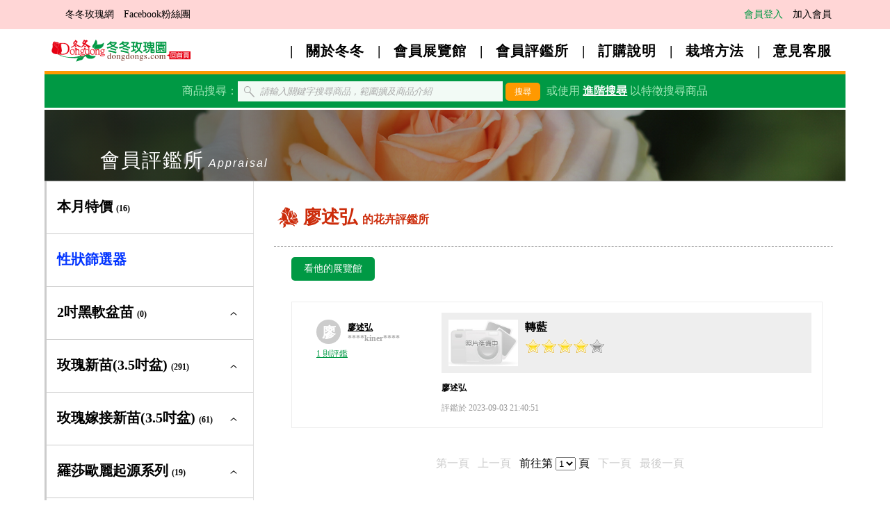

--- FILE ---
content_type: text/html; charset=UTF-8
request_url: https://www.dongdongs.com/club/club_allstarts.php?id=22085
body_size: 72100
content:
<!DOCTYPE html PUBLIC "-//W3C//DTD XHTML 1.0 Transitional//EN" "http://www.w3.org/TR/xhtml1/DTD/xhtml1-transitional.dtd">
<html xmlns="http://www.w3.org/1999/xhtml">
<head>
<meta http-equiv="Content-Type" content="text/html; charset=utf-8" />
<meta property="og:description" content="供應多達200~400種玫瑰品種，讓您享受栽培玫瑰的樂趣，豐富您的園藝生活。"/>
<meta property="og:image" content="https://www.dongdongs.com/img/fbimg.jpg"/>
<meta property="og:site_name" content="冬冬玫瑰網"/>
<meta property="og:title" content="冬冬玫瑰網"/>
<meta property="og:type" content="website"/>
<meta property="og:url" content="https://www.dongdongs.com"/>
<meta name="description" content="供應多達200~400種玫瑰品種，讓您享受栽培玫瑰的樂趣，豐富您的園藝生活。" />
<link rel="shortcut icon" href="https://www.dongdongs.com/favicon.ico">
<title>冬冬玫瑰網-會員評鑑所</title>
<link href="https://www.dongdongs.com/Css/webStyle.css?4.15.26" rel="stylesheet" type="text/css" />

	<link href="https://www.dongdongs.com/Css/webStyle_mobile.css?4.15.26" rel="stylesheet" type="text/css" />
	<meta name="viewport" content="width=device-width, minimum-scale=1, maximum-scale=6" />
<script type="text/javascript" src="https://www.dongdongs.com/js/jquery.min.js"></script>
<script type="text/javascript" src="https://www.dongdongs.com/inc_fun/scroll/jquery.jscroll.js"></script><script type="text/javascript" src="https://www.dongdongs.com/js/inc_gotop.js"></script><script type="text/javascript" src="https://www.dongdongs.com/js/inc_myJq.js"></script><SCRIPT type="text/JavaScript">
alert("如接到宣稱冬冬玫瑰園客服的電話，請不要理會，請直接掛斷電話。我們的網站有SSL，您輸入的表單資訊皆是加密傳輸，我們沒有主動提供第三方人士客戶資訊。");
</SCRIPT>
</head>

<body>
<!-- Google tag (gtag.js) -->
<script async src="https://www.googletagmanager.com/gtag/js?id=UA-60761383-1"></script>
<script>
  window.dataLayer = window.dataLayer || [];
  function gtag(){dataLayer.push(arguments);}
  gtag('js', new Date());

  gtag('config', 'UA-60761383-1');
</script>

<div class="top_box">
	<div class="conter_box">
		<div class="top_content">
			<div class="float_left pcOnly">	
			<a href="https://www.dongdongs.com">冬冬玫瑰網</a>
			<a href="https://www.facebook.com/DongdongRoseGarden/" target="_blank">Facebook粉絲團</a>	
			</div>
			<div class="home_link mobileOnly" onclick="location.href='https://www.dongdongs.com'">&nbsp;</div>
			<div class="float_left pcOnly" style="padding-left:10px;">
					
			</div>			
			<div class="float_right mobile_768button">
									<a href="https://www.dongdongs.com/login.php" class="logout pcOnly">會員登入</a>
					<a href="https://www.dongdongs.com/accede.php" class="pcOnly">加入會員</a>
							</div>
			
<style>
	#menuItem_1:checked + .box,
	#menuItem_31:checked + .box,
	#menuItem_36:checked + .box,
	#menuItem_32:checked + .box,
	#menuItem_48:checked + .box,
	#menuItem_34:checked + .box,
	#menuItem_33:checked + .box,
	#menuItem_43:checked + .box,
	#menuItem_44:checked + .box,
	#menuItem_46:checked + .box,
	#menuItem_45:checked + .box,
	#menuItem_39:checked + .box,
	#menuItem_40:checked + .box,
	#menuItem_11:checked + .box,
#menuItem_first:checked + .box{
	height:100%;
}
.mobileMenuBottom .themenuWord{
	background-color:#FF0000;
	color:#FFFFFF;
	text-align: center;
	padding-left:10px;
	line-height: 17px;
	padding-top:5px;
}
.mobileMenuBottom .themenuWord span:before{
	content:'目錄';
	display: block;
}
.mobileMenuBottom .themenuWord span:after{
	content:'Menu';
	display: block;
}
.mobileMenuToggler:checked + label .themenuWord span:before{
	content:'關閉';
}
.mobileMenuToggler:checked + label .themenuWord span:after{
	content:'Close';
}

</style>
<div class="mobileOnly">
	<input type="checkbox" class="mobileMenuToggler" id="menuItem"/>
	
	<label for="menuItem">
		<div class="mobileMenuBottom">
			<div class="themenuWord">
				<span></span>
			</div>		
			<div class="menuBottomBox">
				<span></span>
				<span></span>
				<span></span>
			</div>
		</div>
	</label>

		<div id="top_novs">		
			<ul>
									
    			<li onclick="location.href='https://www.dongdongs.com/storemenu.php?firstid=special'"><a href="https://www.dongdongs.com/storemenu.php?firstid=special">本月特價&nbsp;<span style="font-size:12px;">(16)</span></a></li>
				
					<div>		
					
						
					<li>
					<input type="checkbox"  class="mobileMenuToggler" id="menuItem_1"/>
						<div class="box">
							<label for="menuItem_1">
								<div class="first_item">2吋黑軟盆苗&nbsp;<span style="font-size:12px;">(0)</span><div class="menuBottomBox-arrow">
										<span></span>
										<span></span>
									</div>
								</div>
							</label>
							<ul>
        						<li onclick="location.href='https://www.dongdongs.com/storemenu.php?firstid=1'"><a href="https://www.dongdongs.com/storemenu.php?firstid=1">2吋黑軟盆苗全部&nbsp;<span style="font-size:12px;">(0)</span></a></li>							
								        							<li onclick="location.href='https://www.dongdongs.com/storemenu.php?twoid=120'"><a href="https://www.dongdongs.com/storemenu.php?twoid=120">大輪矮叢&nbsp;<span style="font-size:12px;">(0)</span></a></li>
								        							<li onclick="location.href='https://www.dongdongs.com/storemenu.php?twoid=121'"><a href="https://www.dongdongs.com/storemenu.php?twoid=121">中輪豐花&nbsp;<span style="font-size:12px;">(0)</span></a></li>
								        							<li onclick="location.href='https://www.dongdongs.com/storemenu.php?twoid=122'"><a href="https://www.dongdongs.com/storemenu.php?twoid=122">迷你玫瑰&nbsp;<span style="font-size:12px;">(0)</span></a></li>
								        							<li onclick="location.href='https://www.dongdongs.com/storemenu.php?twoid=123'"><a href="https://www.dongdongs.com/storemenu.php?twoid=123">灌木型玫瑰&nbsp;<span style="font-size:12px;">(0)</span></a></li>
								        							<li onclick="location.href='https://www.dongdongs.com/storemenu.php?twoid=124'"><a href="https://www.dongdongs.com/storemenu.php?twoid=124">蔓性玫瑰&nbsp;<span style="font-size:12px;">(0)</span></a></li>
								        							<li onclick="location.href='https://www.dongdongs.com/storemenu.php?twoid=137'"><a href="https://www.dongdongs.com/storemenu.php?twoid=137">古典玫瑰及原種&nbsp;<span style="font-size:12px;">(0)</span></a></li>
								        							<li onclick="location.href='https://www.dongdongs.com/storemenu.php?twoid=154'"><a href="https://www.dongdongs.com/storemenu.php?twoid=154">砧木用&nbsp;<span style="font-size:12px;">(0)</span></a></li>
																															
							</ul>
							
						</div>
					</li>
								
				</div>
					
					<div>		
					
						
					<li>
					<input type="checkbox"  class="mobileMenuToggler" id="menuItem_31"/>
						<div class="box">
							<label for="menuItem_31">
								<div class="first_item">玫瑰新苗(3.5吋盆)&nbsp;<span style="font-size:12px;">(291)</span><div class="menuBottomBox-arrow">
										<span></span>
										<span></span>
									</div>
								</div>
							</label>
							<ul>
        						<li onclick="location.href='https://www.dongdongs.com/storemenu.php?firstid=31'"><a href="https://www.dongdongs.com/storemenu.php?firstid=31">玫瑰新苗(3.5吋盆)全部&nbsp;<span style="font-size:12px;">(291)</span></a></li>							
								        							<li onclick="location.href='https://www.dongdongs.com/storemenu.php?twoid=80'"><a href="https://www.dongdongs.com/storemenu.php?twoid=80">大輪矮叢&nbsp;<span style="font-size:12px;">(96)</span></a></li>
								        							<li onclick="location.href='https://www.dongdongs.com/storemenu.php?twoid=81'"><a href="https://www.dongdongs.com/storemenu.php?twoid=81">中輪豐花&nbsp;<span style="font-size:12px;">(109)</span></a></li>
								        							<li onclick="location.href='https://www.dongdongs.com/storemenu.php?twoid=82'"><a href="https://www.dongdongs.com/storemenu.php?twoid=82">迷你玫瑰&nbsp;<span style="font-size:12px;">(16)</span></a></li>
								        							<li onclick="location.href='https://www.dongdongs.com/storemenu.php?twoid=83'"><a href="https://www.dongdongs.com/storemenu.php?twoid=83">灌木型玫瑰&nbsp;<span style="font-size:12px;">(56)</span></a></li>
								        							<li onclick="location.href='https://www.dongdongs.com/storemenu.php?twoid=84'"><a href="https://www.dongdongs.com/storemenu.php?twoid=84">蔓性玫瑰&nbsp;<span style="font-size:12px;">(6)</span></a></li>
								        							<li onclick="location.href='https://www.dongdongs.com/storemenu.php?twoid=128'"><a href="https://www.dongdongs.com/storemenu.php?twoid=128">古典玫瑰及原種&nbsp;<span style="font-size:12px;">(8)</span></a></li>
								        							<li onclick="location.href='https://www.dongdongs.com/storemenu.php?twoid=136'"><a href="https://www.dongdongs.com/storemenu.php?twoid=136">砧木用&nbsp;<span style="font-size:12px;">(0)</span></a></li>
																															
							</ul>
							
						</div>
					</li>
								
				</div>
					
					<div>		
					
						
					<li>
					<input type="checkbox"  class="mobileMenuToggler" id="menuItem_36"/>
						<div class="box">
							<label for="menuItem_36">
								<div class="first_item">玫瑰嫁接新苗(3.5吋盆)&nbsp;<span style="font-size:12px;">(61)</span><div class="menuBottomBox-arrow">
										<span></span>
										<span></span>
									</div>
								</div>
							</label>
							<ul>
        						<li onclick="location.href='https://www.dongdongs.com/storemenu.php?firstid=36'"><a href="https://www.dongdongs.com/storemenu.php?firstid=36">玫瑰嫁接新苗(3.5吋盆)全部&nbsp;<span style="font-size:12px;">(61)</span></a></li>							
								        							<li onclick="location.href='https://www.dongdongs.com/storemenu.php?twoid=90'"><a href="https://www.dongdongs.com/storemenu.php?twoid=90">大輪矮叢&nbsp;<span style="font-size:12px;">(30)</span></a></li>
								        							<li onclick="location.href='https://www.dongdongs.com/storemenu.php?twoid=91'"><a href="https://www.dongdongs.com/storemenu.php?twoid=91">中輪豐花&nbsp;<span style="font-size:12px;">(24)</span></a></li>
								        							<li onclick="location.href='https://www.dongdongs.com/storemenu.php?twoid=92'"><a href="https://www.dongdongs.com/storemenu.php?twoid=92">迷你玫瑰&nbsp;<span style="font-size:12px;">(2)</span></a></li>
								        							<li onclick="location.href='https://www.dongdongs.com/storemenu.php?twoid=93'"><a href="https://www.dongdongs.com/storemenu.php?twoid=93">灌木型玫瑰&nbsp;<span style="font-size:12px;">(4)</span></a></li>
								        							<li onclick="location.href='https://www.dongdongs.com/storemenu.php?twoid=94'"><a href="https://www.dongdongs.com/storemenu.php?twoid=94">蔓性玫瑰&nbsp;<span style="font-size:12px;">(0)</span></a></li>
								        							<li onclick="location.href='https://www.dongdongs.com/storemenu.php?twoid=164'"><a href="https://www.dongdongs.com/storemenu.php?twoid=164">古典玫瑰及原種&nbsp;<span style="font-size:12px;">(1)</span></a></li>
																															
							</ul>
							
						</div>
					</li>
								
				</div>
					
					<div>		
					
						
					<li>
					<input type="checkbox"  class="mobileMenuToggler" id="menuItem_32"/>
						<div class="box">
							<label for="menuItem_32">
								<div class="first_item">羅莎歐麗起源系列&nbsp;<span style="font-size:12px;">(19)</span><div class="menuBottomBox-arrow">
										<span></span>
										<span></span>
									</div>
								</div>
							</label>
							<ul>
        						<li onclick="location.href='https://www.dongdongs.com/storemenu.php?firstid=32'"><a href="https://www.dongdongs.com/storemenu.php?firstid=32">羅莎歐麗起源系列全部&nbsp;<span style="font-size:12px;">(19)</span></a></li>							
								        							<li onclick="location.href='https://www.dongdongs.com/storemenu.php?twoid=85'"><a href="https://www.dongdongs.com/storemenu.php?twoid=85">大輪矮叢&nbsp;<span style="font-size:12px;">(1)</span></a></li>
								        							<li onclick="location.href='https://www.dongdongs.com/storemenu.php?twoid=86'"><a href="https://www.dongdongs.com/storemenu.php?twoid=86">中輪豐花&nbsp;<span style="font-size:12px;">(4)</span></a></li>
								        							<li onclick="location.href='https://www.dongdongs.com/storemenu.php?twoid=87'"><a href="https://www.dongdongs.com/storemenu.php?twoid=87">迷你玫瑰&nbsp;<span style="font-size:12px;">(1)</span></a></li>
								        							<li onclick="location.href='https://www.dongdongs.com/storemenu.php?twoid=88'"><a href="https://www.dongdongs.com/storemenu.php?twoid=88">灌木型玫瑰&nbsp;<span style="font-size:12px;">(13)</span></a></li>
								        							<li onclick="location.href='https://www.dongdongs.com/storemenu.php?twoid=89'"><a href="https://www.dongdongs.com/storemenu.php?twoid=89">蔓性玫瑰&nbsp;<span style="font-size:12px;">(0)</span></a></li>
																															
							</ul>
							
						</div>
					</li>
								
				</div>
					
					<div>		
					
						
					<li>
					<input type="checkbox"  class="mobileMenuToggler" id="menuItem_48"/>
						<div class="box">
							<label for="menuItem_48">
								<div class="first_item">羅莎歐麗新星系列&nbsp;<span style="font-size:12px;">(0)</span><div class="menuBottomBox-arrow">
										<span></span>
										<span></span>
									</div>
								</div>
							</label>
							<ul>
        						<li onclick="location.href='https://www.dongdongs.com/storemenu.php?firstid=48'"><a href="https://www.dongdongs.com/storemenu.php?firstid=48">羅莎歐麗新星系列全部&nbsp;<span style="font-size:12px;">(0)</span></a></li>							
								        							<li onclick="location.href='https://www.dongdongs.com/storemenu.php?twoid=159'"><a href="https://www.dongdongs.com/storemenu.php?twoid=159">大輪矮叢&nbsp;<span style="font-size:12px;">(0)</span></a></li>
								        							<li onclick="location.href='https://www.dongdongs.com/storemenu.php?twoid=160'"><a href="https://www.dongdongs.com/storemenu.php?twoid=160">中輪豐花&nbsp;<span style="font-size:12px;">(0)</span></a></li>
								        							<li onclick="location.href='https://www.dongdongs.com/storemenu.php?twoid=161'"><a href="https://www.dongdongs.com/storemenu.php?twoid=161">迷你玫瑰&nbsp;<span style="font-size:12px;">(0)</span></a></li>
								        							<li onclick="location.href='https://www.dongdongs.com/storemenu.php?twoid=162'"><a href="https://www.dongdongs.com/storemenu.php?twoid=162">灌木型玫瑰&nbsp;<span style="font-size:12px;">(0)</span></a></li>
								        							<li onclick="location.href='https://www.dongdongs.com/storemenu.php?twoid=163'"><a href="https://www.dongdongs.com/storemenu.php?twoid=163">蔓性玫瑰&nbsp;<span style="font-size:12px;">(0)</span></a></li>
																															
							</ul>
							
						</div>
					</li>
								
				</div>
					
					<div>		
					
						
					<li>
					<input type="checkbox"  class="mobileMenuToggler" id="menuItem_34"/>
						<div class="box">
							<label for="menuItem_34">
								<div class="first_item">羅莎歐麗進化系列&nbsp;<span style="font-size:12px;">(16)</span><div class="menuBottomBox-arrow">
										<span></span>
										<span></span>
									</div>
								</div>
							</label>
							<ul>
        						<li onclick="location.href='https://www.dongdongs.com/storemenu.php?firstid=34'"><a href="https://www.dongdongs.com/storemenu.php?firstid=34">羅莎歐麗進化系列全部&nbsp;<span style="font-size:12px;">(16)</span></a></li>							
								        							<li onclick="location.href='https://www.dongdongs.com/storemenu.php?twoid=95'"><a href="https://www.dongdongs.com/storemenu.php?twoid=95">大輪矮叢&nbsp;<span style="font-size:12px;">(2)</span></a></li>
								        							<li onclick="location.href='https://www.dongdongs.com/storemenu.php?twoid=96'"><a href="https://www.dongdongs.com/storemenu.php?twoid=96">中輪豐花&nbsp;<span style="font-size:12px;">(7)</span></a></li>
								        							<li onclick="location.href='https://www.dongdongs.com/storemenu.php?twoid=97'"><a href="https://www.dongdongs.com/storemenu.php?twoid=97">迷你玫瑰&nbsp;<span style="font-size:12px;">(0)</span></a></li>
								        							<li onclick="location.href='https://www.dongdongs.com/storemenu.php?twoid=98'"><a href="https://www.dongdongs.com/storemenu.php?twoid=98">灌木型玫瑰&nbsp;<span style="font-size:12px;">(7)</span></a></li>
								        							<li onclick="location.href='https://www.dongdongs.com/storemenu.php?twoid=99'"><a href="https://www.dongdongs.com/storemenu.php?twoid=99">蔓性玫瑰&nbsp;<span style="font-size:12px;">(0)</span></a></li>
																															
							</ul>
							
						</div>
					</li>
								
				</div>
					
					<div>		
					
						
					<li>
					<input type="checkbox"  class="mobileMenuToggler" id="menuItem_33"/>
						<div class="box">
							<label for="menuItem_33">
								<div class="first_item">羅莎歐麗嫁接苗&nbsp;<span style="font-size:12px;">(11)</span><div class="menuBottomBox-arrow">
										<span></span>
										<span></span>
									</div>
								</div>
							</label>
							<ul>
        						<li onclick="location.href='https://www.dongdongs.com/storemenu.php?firstid=33'"><a href="https://www.dongdongs.com/storemenu.php?firstid=33">羅莎歐麗嫁接苗全部&nbsp;<span style="font-size:12px;">(11)</span></a></li>							
								        							<li onclick="location.href='https://www.dongdongs.com/storemenu.php?twoid=100'"><a href="https://www.dongdongs.com/storemenu.php?twoid=100">大輪矮叢&nbsp;<span style="font-size:12px;">(1)</span></a></li>
								        							<li onclick="location.href='https://www.dongdongs.com/storemenu.php?twoid=101'"><a href="https://www.dongdongs.com/storemenu.php?twoid=101">中輪豐花&nbsp;<span style="font-size:12px;">(3)</span></a></li>
								        							<li onclick="location.href='https://www.dongdongs.com/storemenu.php?twoid=102'"><a href="https://www.dongdongs.com/storemenu.php?twoid=102">迷你玫瑰&nbsp;<span style="font-size:12px;">(1)</span></a></li>
								        							<li onclick="location.href='https://www.dongdongs.com/storemenu.php?twoid=103'"><a href="https://www.dongdongs.com/storemenu.php?twoid=103">灌木型玫瑰&nbsp;<span style="font-size:12px;">(6)</span></a></li>
								        							<li onclick="location.href='https://www.dongdongs.com/storemenu.php?twoid=104'"><a href="https://www.dongdongs.com/storemenu.php?twoid=104">蔓性玫瑰&nbsp;<span style="font-size:12px;">(0)</span></a></li>
																															
							</ul>
							
						</div>
					</li>
								
				</div>
					
					<div>		
					
						
					<li>
					<input type="checkbox"  class="mobileMenuToggler" id="menuItem_43"/>
						<div class="box">
							<label for="menuItem_43">
								<div class="first_item">愛禮花卉(3.5吋盆)&nbsp;<span style="font-size:12px;">(4)</span><div class="menuBottomBox-arrow">
										<span></span>
										<span></span>
									</div>
								</div>
							</label>
							<ul>
        						<li onclick="location.href='https://www.dongdongs.com/storemenu.php?firstid=43'"><a href="https://www.dongdongs.com/storemenu.php?firstid=43">愛禮花卉(3.5吋盆)全部&nbsp;<span style="font-size:12px;">(4)</span></a></li>							
								        							<li onclick="location.href='https://www.dongdongs.com/storemenu.php?twoid=135'"><a href="https://www.dongdongs.com/storemenu.php?twoid=135">中輪豐花&nbsp;<span style="font-size:12px;">(0)</span></a></li>
								        							<li onclick="location.href='https://www.dongdongs.com/storemenu.php?twoid=134'"><a href="https://www.dongdongs.com/storemenu.php?twoid=134">大輪矮叢&nbsp;<span style="font-size:12px;">(4)</span></a></li>
								        							<li onclick="location.href='https://www.dongdongs.com/storemenu.php?twoid=155'"><a href="https://www.dongdongs.com/storemenu.php?twoid=155">嫁接苗&nbsp;<span style="font-size:12px;">(0)</span></a></li>
																															
							</ul>
							
						</div>
					</li>
								
				</div>
					
					<div>		
					
						
					<li>
					<input type="checkbox"  class="mobileMenuToggler" id="menuItem_44"/>
						<div class="box">
							<label for="menuItem_44">
								<div class="first_item">木本及藤蔓植物&nbsp;<span style="font-size:12px;">(8)</span><div class="menuBottomBox-arrow">
										<span></span>
										<span></span>
									</div>
								</div>
							</label>
							<ul>
        						<li onclick="location.href='https://www.dongdongs.com/storemenu.php?firstid=44'"><a href="https://www.dongdongs.com/storemenu.php?firstid=44">木本及藤蔓植物全部&nbsp;<span style="font-size:12px;">(8)</span></a></li>							
								        							<li onclick="location.href='https://www.dongdongs.com/storemenu.php?twoid=138'"><a href="https://www.dongdongs.com/storemenu.php?twoid=138">常綠及落葉灌木&nbsp;<span style="font-size:12px;">(8)</span></a></li>
								        							<li onclick="location.href='https://www.dongdongs.com/storemenu.php?twoid=140'"><a href="https://www.dongdongs.com/storemenu.php?twoid=140">藤蔓植物&nbsp;<span style="font-size:12px;">(0)</span></a></li>
																															
							</ul>
							
						</div>
					</li>
								
				</div>
					
					<div>		
					
						
					<li>
					<input type="checkbox"  class="mobileMenuToggler" id="menuItem_46"/>
						<div class="box">
							<label for="menuItem_46">
								<div class="first_item">鐵線蓮&nbsp;<span style="font-size:12px;">(6)</span><div class="menuBottomBox-arrow">
										<span></span>
										<span></span>
									</div>
								</div>
							</label>
							<ul>
        						<li onclick="location.href='https://www.dongdongs.com/storemenu.php?firstid=46'"><a href="https://www.dongdongs.com/storemenu.php?firstid=46">鐵線蓮全部&nbsp;<span style="font-size:12px;">(6)</span></a></li>							
								        							<li onclick="location.href='https://www.dongdongs.com/storemenu.php?twoid=145'"><a href="https://www.dongdongs.com/storemenu.php?twoid=145">新世界組&nbsp;<span style="font-size:12px;">(1)</span></a></li>
								        							<li onclick="location.href='https://www.dongdongs.com/storemenu.php?twoid=156'"><a href="https://www.dongdongs.com/storemenu.php?twoid=156">大道系&nbsp;<span style="font-size:12px;">(1)</span></a></li>
								        							<li onclick="location.href='https://www.dongdongs.com/storemenu.php?twoid=146'"><a href="https://www.dongdongs.com/storemenu.php?twoid=146">早大花組&nbsp;<span style="font-size:12px;">(0)</span></a></li>
								        							<li onclick="location.href='https://www.dongdongs.com/storemenu.php?twoid=147'"><a href="https://www.dongdongs.com/storemenu.php?twoid=147">晚大花組&nbsp;<span style="font-size:12px;">(0)</span></a></li>
								        							<li onclick="location.href='https://www.dongdongs.com/storemenu.php?twoid=148'"><a href="https://www.dongdongs.com/storemenu.php?twoid=148">義大利組&nbsp;<span style="font-size:12px;">(3)</span></a></li>
								        							<li onclick="location.href='https://www.dongdongs.com/storemenu.php?twoid=149'"><a href="https://www.dongdongs.com/storemenu.php?twoid=149">全緣組&nbsp;<span style="font-size:12px;">(1)</span></a></li>
								        							<li onclick="location.href='https://www.dongdongs.com/storemenu.php?twoid=150'"><a href="https://www.dongdongs.com/storemenu.php?twoid=150">佛羅里達組&nbsp;<span style="font-size:12px;">(0)</span></a></li>
								        							<li onclick="location.href='https://www.dongdongs.com/storemenu.php?twoid=151'"><a href="https://www.dongdongs.com/storemenu.php?twoid=151">傑克曼組&nbsp;<span style="font-size:12px;">(0)</span></a></li>
								        							<li onclick="location.href='https://www.dongdongs.com/storemenu.php?twoid=152'"><a href="https://www.dongdongs.com/storemenu.php?twoid=152">德克薩斯組&nbsp;<span style="font-size:12px;">(0)</span></a></li>
								        							<li onclick="location.href='https://www.dongdongs.com/storemenu.php?twoid=153'"><a href="https://www.dongdongs.com/storemenu.php?twoid=153">野生種&nbsp;<span style="font-size:12px;">(0)</span></a></li>
																															
							</ul>
							
						</div>
					</li>
								
				</div>
					
					<div>		
					
						
					<li>
					<input type="checkbox"  class="mobileMenuToggler" id="menuItem_45"/>
						<div class="box">
							<label for="menuItem_45">
								<div class="first_item">多年生及季節草花&nbsp;<span style="font-size:12px;">(4)</span><div class="menuBottomBox-arrow">
										<span></span>
										<span></span>
									</div>
								</div>
							</label>
							<ul>
        						<li onclick="location.href='https://www.dongdongs.com/storemenu.php?firstid=45'"><a href="https://www.dongdongs.com/storemenu.php?firstid=45">多年生及季節草花全部&nbsp;<span style="font-size:12px;">(4)</span></a></li>							
								        							<li onclick="location.href='https://www.dongdongs.com/storemenu.php?twoid=139'"><a href="https://www.dongdongs.com/storemenu.php?twoid=139">多年生草本&nbsp;<span style="font-size:12px;">(4)</span></a></li>
								        							<li onclick="location.href='https://www.dongdongs.com/storemenu.php?twoid=141'"><a href="https://www.dongdongs.com/storemenu.php?twoid=141">季節草花&nbsp;<span style="font-size:12px;">(0)</span></a></li>
																															
							</ul>
							
						</div>
					</li>
								
				</div>
					
				<li><a href="https://www.dongdongs.com/storemenu.php?firstid=39">土壤肥料&nbsp;<span style="font-size:12px;">(0)</span></a></li>
					
					<div>		
					
						
					<li>
					<input type="checkbox"  class="mobileMenuToggler" id="menuItem_40"/>
						<div class="box">
							<label for="menuItem_40">
								<div class="first_item">園藝資材&nbsp;<span style="font-size:12px;">(4)</span><div class="menuBottomBox-arrow">
										<span></span>
										<span></span>
									</div>
								</div>
							</label>
							<ul>
        						<li onclick="location.href='https://www.dongdongs.com/storemenu.php?firstid=40'"><a href="https://www.dongdongs.com/storemenu.php?firstid=40">園藝資材全部&nbsp;<span style="font-size:12px;">(4)</span></a></li>							
								        							<li onclick="location.href='https://www.dongdongs.com/storemenu.php?twoid=142'"><a href="https://www.dongdongs.com/storemenu.php?twoid=142">專利四方盆&nbsp;<span style="font-size:12px;">(2)</span></a></li>
								        							<li onclick="location.href='https://www.dongdongs.com/storemenu.php?twoid=143'"><a href="https://www.dongdongs.com/storemenu.php?twoid=143">工具手套&nbsp;<span style="font-size:12px;">(1)</span></a></li>
								        							<li onclick="location.href='https://www.dongdongs.com/storemenu.php?twoid=144'"><a href="https://www.dongdongs.com/storemenu.php?twoid=144">書籍&nbsp;<span style="font-size:12px;">(1)</span></a></li>
																															
							</ul>
							
						</div>
					</li>
								
				</div>
					
				<li><a href="https://www.dongdongs.com/storemenu.php?firstid=11">未分類&nbsp;<span style="font-size:12px;">(0)</span></a></li>
					

				<li><a href="https://www.dongdongs.com/storemenu.php?firstid=stop">已停產商品</a></li>	
				
				<li onclick="location.href='https://www.dongdongs.com'"><a href="https://www.dongdongs.com">回首頁</a></li>
				<li onclick="location.href='https://www.dongdongs.com/about.php'"><a href="https://www.dongdongs.com/about.php">關於冬冬</a></li>
				<li onclick="location.href='https://www.dongdongs.com/club/club_exhibition.php'"><a href="https://www.dongdongs.com/club/club_exhibition.php">會員展覽館</a></li>
				<li onclick="location.href='https://www.dongdongs.com/club/club_allstarts.php'"><a href="https://www.dongdongs.com/club/club_allstarts.php">會員評鑑所</a></li>
				<li onclick="location.href='https://www.dongdongs.com/explain.php'"><a href="https://www.dongdongs.com/explain.php">訂購說明</a></li>
				<li onclick="location.href='https://www.dongdongs.com/cultivated.php'"><a href="https://www.dongdongs.com/cultivated.php">栽培方法</a></li>
				<li onclick="location.href='https://www.dongdongs.com/opinion.php'"><a href="https://www.dongdongs.com/opinion.php">意見客服</a></li>
				<li onclick="location.href='https://www.dongdongs.com/privacy.php'"><a href="https://www.dongdongs.com/privacy.php">隱私權政策</a></li>
				<li onclick="location.href='https://www.facebook.com/DongdongRoseGarden/'"><a href="https://www.facebook.com/DongdongRoseGarden/">Facebook粉絲團</a></li>
									<li onclick="location.href='https://www.dongdongs.com/action/checkMobile.php?mode=pc&come=http://www.dongdongs.com/club/club_allstarts.php?id=22085'"><a href="https://www.dongdongs.com/action/checkMobile.php?mode=pc&come=http://www.dongdongs.com/club/club_allstarts.php?id=22085" >前往電腦版</a></li>
				
			</ul>			
		</div><!--top_novs-->
</div>
			
			<div class="clear_both"></div>
		</div>

	</div>	
</div>


		<div class="message_box" id="message_box">
					
		</div>

<div class="conter_box">

		<div class="top_nov pcOnly">
		<div class="home_link" onclick="location.href='https://www.dongdongs.com'">&nbsp;</div>
			<a href="https://www.dongdongs.com/about.php">關於冬冬</a>
			<a href="https://www.dongdongs.com/club/club_exhibition.php">會員展覽館</a>
			<a href="https://www.dongdongs.com/club/club_allstarts.php">會員評鑑所</a>
			<a href="https://www.dongdongs.com/explain.php">訂購說明</a>
			<a href="https://www.dongdongs.com/cultivated.php">栽培方法</a>
			<a href="https://www.dongdongs.com/opinion.php">意見客服</a>		
		</div>
		
		<div class="search_box">
		    <form id="form1" name="form1" method="post" action="https://www.dongdongs.com/action/store_mode_action.php">
			<input name="search_go" type="hidden" id="search_go" value="true" />
		      <span class="pcOnly">商品搜尋：</span><input type="text" name="searchword" placeholder="請輸入關鍵字搜尋商品，範圍擴及商品介紹"/>
		      <input type="submit" name="Submit2" value="搜尋" class="css_button superSmall button-type01 pcOnly" style="margin-right:5px;"/>
		      或使用&nbsp;<a href="javascript://" id="jq_open" class="traits_call">進階搜尋</a><span class="pcOnly">&nbsp;以特徵搜尋商品</span>
	        </form>
	   </div>


			<div class="windowStyle" id="window01" style="display: none;">
				<div class="close" id="closeWindow">
						<span></span>
						<span></span>
				</div>
					
				<div id="changeBOX" style=" padding-top:15px; font-size:16px;">
			
<div class="traits_title">進階搜尋</div>

  <form id="search_traits" name="search_traits" method="post" action="https://www.dongdongs.com/action/store_mode_action.php" class="from_style01">
  <div style="display: flex;-ms-flex-wrap: wrap;flex-wrap: wrap;">
					  					  										<div class="feaTitle">植株型態</div>
														<div class="checkbox_box" style="padding-bottom:3px;">
								<input name="featureids[]" type="checkbox" id="featureids_10" value="10" />
								<label class="checkbox" for="featureids_10"><i></i>蔓性(CL)</label>	
							</div>
											  									<div class="checkbox_box" style="padding-bottom:3px;">
								<input name="featureids[]" type="checkbox" id="featureids_14" value="14" />
								<label class="checkbox" for="featureids_14"><i></i>攀緣（小型藤本）</label>	
							</div>
											  									<div class="checkbox_box" style="padding-bottom:3px;">
								<input name="featureids[]" type="checkbox" id="featureids_15" value="15" />
								<label class="checkbox" for="featureids_15"><i></i>灌木(S)</label>	
							</div>
											  									<div class="checkbox_box" style="padding-bottom:3px;">
								<input name="featureids[]" type="checkbox" id="featureids_16" value="16" />
								<label class="checkbox" for="featureids_16"><i></i>雜交茶玫瑰(HT)與切花</label>	
							</div>
											  									<div class="checkbox_box" style="padding-bottom:3px;">
								<input name="featureids[]" type="checkbox" id="featureids_2" value="2" />
								<label class="checkbox" for="featureids_2"><i></i>矮叢豐花(FL)</label>	
							</div>
											  									<div class="checkbox_box" style="padding-bottom:3px;">
								<input name="featureids[]" type="checkbox" id="featureids_11" value="11" />
								<label class="checkbox" for="featureids_11"><i></i>大花叢開(GR)</label>	
							</div>
											  									<div class="checkbox_box" style="padding-bottom:3px;">
								<input name="featureids[]" type="checkbox" id="featureids_7" value="7" />
								<label class="checkbox" for="featureids_7"><i></i>迷你(Mini)</label>	
							</div>
											  									<div class="checkbox_box" style="padding-bottom:3px;">
								<input name="featureids[]" type="checkbox" id="featureids_4" value="4" />
								<label class="checkbox" for="featureids_4"><i></i>地被(Ground Cover)</label>	
							</div>
											  									<div class="checkbox_box" style="padding-bottom:3px;">
								<input name="featureids[]" type="checkbox" id="featureids_1" value="1" />
								<label class="checkbox" for="featureids_1"><i></i>原種和砧木</label>	
							</div>
											  									<div class="checkbox_box" style="padding-bottom:3px;">
								<input name="featureids[]" type="checkbox" id="featureids_42" value="42" />
								<label class="checkbox" for="featureids_42"><i></i>茶玫瑰和老玫瑰(Tea & Old rose)</label>	
							</div>
											  										<div class="feaTitle">品種特性</div>
														<div class="checkbox_box" style="padding-bottom:3px;">
								<input name="featureids[]" type="checkbox" id="featureids_54" value="54" />
								<label class="checkbox" for="featureids_54"><i></i>白色</label>	
							</div>
											  									<div class="checkbox_box" style="padding-bottom:3px;">
								<input name="featureids[]" type="checkbox" id="featureids_6" value="6" />
								<label class="checkbox" for="featureids_6"><i></i>粉色</label>	
							</div>
											  									<div class="checkbox_box" style="padding-bottom:3px;">
								<input name="featureids[]" type="checkbox" id="featureids_8" value="8" />
								<label class="checkbox" for="featureids_8"><i></i>桃色</label>	
							</div>
											  									<div class="checkbox_box" style="padding-bottom:3px;">
								<input name="featureids[]" type="checkbox" id="featureids_9" value="9" />
								<label class="checkbox" for="featureids_9"><i></i>紅色</label>	
							</div>
											  									<div class="checkbox_box" style="padding-bottom:3px;">
								<input name="featureids[]" type="checkbox" id="featureids_13" value="13" />
								<label class="checkbox" for="featureids_13"><i></i>橘色</label>	
							</div>
											  									<div class="checkbox_box" style="padding-bottom:3px;">
								<input name="featureids[]" type="checkbox" id="featureids_17" value="17" />
								<label class="checkbox" for="featureids_17"><i></i>杏色</label>	
							</div>
											  									<div class="checkbox_box" style="padding-bottom:3px;">
								<input name="featureids[]" type="checkbox" id="featureids_18" value="18" />
								<label class="checkbox" for="featureids_18"><i></i>黃色</label>	
							</div>
											  									<div class="checkbox_box" style="padding-bottom:3px;">
								<input name="featureids[]" type="checkbox" id="featureids_55" value="55" />
								<label class="checkbox" for="featureids_55"><i></i>茶色</label>	
							</div>
											  									<div class="checkbox_box" style="padding-bottom:3px;">
								<input name="featureids[]" type="checkbox" id="featureids_19" value="19" />
								<label class="checkbox" for="featureids_19"><i></i>紫色</label>	
							</div>
											  									<div class="checkbox_box" style="padding-bottom:3px;">
								<input name="featureids[]" type="checkbox" id="featureids_20" value="20" />
								<label class="checkbox" for="featureids_20"><i></i>綠色</label>	
							</div>
											  									<div class="checkbox_box" style="padding-bottom:3px;">
								<input name="featureids[]" type="checkbox" id="featureids_3" value="3" />
								<label class="checkbox" for="featureids_3"><i></i>大輪</label>	
							</div>
											  									<div class="checkbox_box" style="padding-bottom:3px;">
								<input name="featureids[]" type="checkbox" id="featureids_21" value="21" />
								<label class="checkbox" for="featureids_21"><i></i>中輪</label>	
							</div>
											  									<div class="checkbox_box" style="padding-bottom:3px;">
								<input name="featureids[]" type="checkbox" id="featureids_22" value="22" />
								<label class="checkbox" for="featureids_22"><i></i>小輪</label>	
							</div>
											  									<div class="checkbox_box" style="padding-bottom:3px;">
								<input name="featureids[]" type="checkbox" id="featureids_23" value="23" />
								<label class="checkbox" for="featureids_23"><i></i>強香</label>	
							</div>
											  									<div class="checkbox_box" style="padding-bottom:3px;">
								<input name="featureids[]" type="checkbox" id="featureids_24" value="24" />
								<label class="checkbox" for="featureids_24"><i></i>植株耐熱</label>	
							</div>
											  									<div class="checkbox_box" style="padding-bottom:3px;">
								<input name="featureids[]" type="checkbox" id="featureids_25" value="25" />
								<label class="checkbox" for="featureids_25"><i></i>花耐熱</label>	
							</div>
											  										<div class="feaTitle">花型與開花性</div>
														<div class="checkbox_box" style="padding-bottom:3px;">
								<input name="featureids[]" type="checkbox" id="featureids_33" value="33" />
								<label class="checkbox" for="featureids_33"><i></i>簇開型</label>	
							</div>
											  									<div class="checkbox_box" style="padding-bottom:3px;">
								<input name="featureids[]" type="checkbox" id="featureids_34" value="34" />
								<label class="checkbox" for="featureids_34"><i></i>四分簇開型</label>	
							</div>
											  									<div class="checkbox_box" style="padding-bottom:3px;">
								<input name="featureids[]" type="checkbox" id="featureids_35" value="35" />
								<label class="checkbox" for="featureids_35"><i></i>彩球型</label>	
							</div>
											  									<div class="checkbox_box" style="padding-bottom:3px;">
								<input name="featureids[]" type="checkbox" id="featureids_36" value="36" />
								<label class="checkbox" for="featureids_36"><i></i>杯型</label>	
							</div>
											  									<div class="checkbox_box" style="padding-bottom:3px;">
								<input name="featureids[]" type="checkbox" id="featureids_37" value="37" />
								<label class="checkbox" for="featureids_37"><i></i>高心型</label>	
							</div>
											  									<div class="checkbox_box" style="padding-bottom:3px;">
								<input name="featureids[]" type="checkbox" id="featureids_38" value="38" />
								<label class="checkbox" for="featureids_38"><i></i>平開型</label>	
							</div>
											  									<div class="checkbox_box" style="padding-bottom:3px;">
								<input name="featureids[]" type="checkbox" id="featureids_39" value="39" />
								<label class="checkbox" for="featureids_39"><i></i>四季開</label>	
							</div>
											  									<div class="checkbox_box" style="padding-bottom:3px;">
								<input name="featureids[]" type="checkbox" id="featureids_40" value="40" />
								<label class="checkbox" for="featureids_40"><i></i>季節反覆開</label>	
							</div>
											  									<div class="checkbox_box" style="padding-bottom:3px;">
								<input name="featureids[]" type="checkbox" id="featureids_41" value="41" />
								<label class="checkbox" for="featureids_41"><i></i>一季開</label>	
							</div>
											  										<div class="feaTitle">育種公司</div>
														<div class="checkbox_box" style="padding-bottom:3px;">
								<input name="featureids[]" type="checkbox" id="featureids_26" value="26" />
								<label class="checkbox" for="featureids_26"><i></i>英國奧斯汀</label>	
							</div>
											  									<div class="checkbox_box" style="padding-bottom:3px;">
								<input name="featureids[]" type="checkbox" id="featureids_27" value="27" />
								<label class="checkbox" for="featureids_27"><i></i>法國吉優</label>	
							</div>
											  									<div class="checkbox_box" style="padding-bottom:3px;">
								<input name="featureids[]" type="checkbox" id="featureids_28" value="28" />
								<label class="checkbox" for="featureids_28"><i></i>德國坦圖</label>	
							</div>
											  									<div class="checkbox_box" style="padding-bottom:3px;">
								<input name="featureids[]" type="checkbox" id="featureids_29" value="29" />
								<label class="checkbox" for="featureids_29"><i></i>德國寇德士</label>	
							</div>
											  									<div class="checkbox_box" style="padding-bottom:3px;">
								<input name="featureids[]" type="checkbox" id="featureids_30" value="30" />
								<label class="checkbox" for="featureids_30"><i></i>法國梅安</label>	
							</div>
											  									<div class="checkbox_box" style="padding-bottom:3px;">
								<input name="featureids[]" type="checkbox" id="featureids_31" value="31" />
								<label class="checkbox" for="featureids_31"><i></i>河本系列</label>	
							</div>
											  									<div class="checkbox_box" style="padding-bottom:3px;">
								<input name="featureids[]" type="checkbox" id="featureids_56" value="56" />
								<label class="checkbox" for="featureids_56"><i></i>今井系列</label>	
							</div>
											  									<div class="checkbox_box" style="padding-bottom:3px;">
								<input name="featureids[]" type="checkbox" id="featureids_43" value="43" />
								<label class="checkbox" for="featureids_43"><i></i>戴爾巴德</label>	
							</div>
											  									<div class="checkbox_box" style="padding-bottom:3px;">
								<input name="featureids[]" type="checkbox" id="featureids_44" value="44" />
								<label class="checkbox" for="featureids_44"><i></i>國枝系列</label>	
							</div>
											  									<div class="checkbox_box" style="padding-bottom:3px;">
								<input name="featureids[]" type="checkbox" id="featureids_32" value="32" />
								<label class="checkbox" for="featureids_32"><i></i>其他育種公司</label>	
							</div>
						  
						<br />
</div>						
<div style="clear:both;">
	<input type="submit" name="Submit" value="開始搜尋" class="traits_button"/>
</div>
						
  <input name="search_traits_go" type="hidden" id="search_traits_go" value="true" />
  </form>
						
	
				</div>
			</div>
			<div class="blackBackground"  style="display: none;"></div>	
	<div class="atmosphere_box">
		<div class="atmosphere_title">會員評鑑所<span>Appraisal</span></div>
		<div class="atmosphere_img" style="background-image: url(../img/everypage/banner02.JPG);"></div>
	</div>
		
		<div class="content_box">
		
		<div class="menu pcOnly">
			<ul>
			
			
												<li class="oneLink" onclick="location.href='https://www.dongdongs.com/storemenu.php?firstid=special'"><a href="https://www.dongdongs.com/storemenu.php?firstid=special">本月特價&nbsp;<span style="font-size:12px;">(16)</span></a></li>							

				<li class="oneLink" id="jq_open"><span style="color:#0033FF;">性狀篩選器</span></li>
			
	
		
				
									<input type="checkbox" class="togglerMenu" id="togglerMenu_1" />
					
					<li>
						<div class="menuItemBox">
						
							<label for="togglerMenu_1">
								<div class="first_item">2吋黑軟盆苗&nbsp;<span style="font-size:12px;">(0)</span>
									<div class="menuItemButton">
										<span></span>
										<span></span>
									</div>
								</div>
							</label>
										
							<ul>
        						<li onclick="location.href='https://www.dongdongs.com/storemenu.php?firstid=1'"><a href="https://www.dongdongs.com/storemenu.php?firstid=1">2吋黑軟盆苗全部&nbsp;<span style="font-size:12px;">(0)</span></a></li>							
								        							<li onclick="location.href='https://www.dongdongs.com/storemenu.php?twoid=120'"><a href="https://www.dongdongs.com/storemenu.php?twoid=120">大輪矮叢&nbsp;<span style="font-size:12px;">(0)</span></a></li>
								        							<li onclick="location.href='https://www.dongdongs.com/storemenu.php?twoid=121'"><a href="https://www.dongdongs.com/storemenu.php?twoid=121">中輪豐花&nbsp;<span style="font-size:12px;">(0)</span></a></li>
								        							<li onclick="location.href='https://www.dongdongs.com/storemenu.php?twoid=122'"><a href="https://www.dongdongs.com/storemenu.php?twoid=122">迷你玫瑰&nbsp;<span style="font-size:12px;">(0)</span></a></li>
								        							<li onclick="location.href='https://www.dongdongs.com/storemenu.php?twoid=123'"><a href="https://www.dongdongs.com/storemenu.php?twoid=123">灌木型玫瑰&nbsp;<span style="font-size:12px;">(0)</span></a></li>
								        							<li onclick="location.href='https://www.dongdongs.com/storemenu.php?twoid=124'"><a href="https://www.dongdongs.com/storemenu.php?twoid=124">蔓性玫瑰&nbsp;<span style="font-size:12px;">(0)</span></a></li>
								        							<li onclick="location.href='https://www.dongdongs.com/storemenu.php?twoid=137'"><a href="https://www.dongdongs.com/storemenu.php?twoid=137">古典玫瑰及原種&nbsp;<span style="font-size:12px;">(0)</span></a></li>
								        							<li onclick="location.href='https://www.dongdongs.com/storemenu.php?twoid=154'"><a href="https://www.dongdongs.com/storemenu.php?twoid=154">砧木用&nbsp;<span style="font-size:12px;">(0)</span></a></li>
									
							</ul>
						</div>
					</li>
					
					
	
		
				
									<input type="checkbox" class="togglerMenu" id="togglerMenu_31" />
					
					<li>
						<div class="menuItemBox">
						
							<label for="togglerMenu_31">
								<div class="first_item">玫瑰新苗(3.5吋盆)&nbsp;<span style="font-size:12px;">(291)</span>
									<div class="menuItemButton">
										<span></span>
										<span></span>
									</div>
								</div>
							</label>
										
							<ul>
        						<li onclick="location.href='https://www.dongdongs.com/storemenu.php?firstid=31'"><a href="https://www.dongdongs.com/storemenu.php?firstid=31">玫瑰新苗(3.5吋盆)全部&nbsp;<span style="font-size:12px;">(291)</span></a></li>							
								        							<li onclick="location.href='https://www.dongdongs.com/storemenu.php?twoid=80'"><a href="https://www.dongdongs.com/storemenu.php?twoid=80">大輪矮叢&nbsp;<span style="font-size:12px;">(96)</span></a></li>
								        							<li onclick="location.href='https://www.dongdongs.com/storemenu.php?twoid=81'"><a href="https://www.dongdongs.com/storemenu.php?twoid=81">中輪豐花&nbsp;<span style="font-size:12px;">(109)</span></a></li>
								        							<li onclick="location.href='https://www.dongdongs.com/storemenu.php?twoid=82'"><a href="https://www.dongdongs.com/storemenu.php?twoid=82">迷你玫瑰&nbsp;<span style="font-size:12px;">(16)</span></a></li>
								        							<li onclick="location.href='https://www.dongdongs.com/storemenu.php?twoid=83'"><a href="https://www.dongdongs.com/storemenu.php?twoid=83">灌木型玫瑰&nbsp;<span style="font-size:12px;">(56)</span></a></li>
								        							<li onclick="location.href='https://www.dongdongs.com/storemenu.php?twoid=84'"><a href="https://www.dongdongs.com/storemenu.php?twoid=84">蔓性玫瑰&nbsp;<span style="font-size:12px;">(6)</span></a></li>
								        							<li onclick="location.href='https://www.dongdongs.com/storemenu.php?twoid=128'"><a href="https://www.dongdongs.com/storemenu.php?twoid=128">古典玫瑰及原種&nbsp;<span style="font-size:12px;">(8)</span></a></li>
								        							<li onclick="location.href='https://www.dongdongs.com/storemenu.php?twoid=136'"><a href="https://www.dongdongs.com/storemenu.php?twoid=136">砧木用&nbsp;<span style="font-size:12px;">(0)</span></a></li>
									
							</ul>
						</div>
					</li>
					
					
	
		
				
									<input type="checkbox" class="togglerMenu" id="togglerMenu_36" />
					
					<li>
						<div class="menuItemBox">
						
							<label for="togglerMenu_36">
								<div class="first_item">玫瑰嫁接新苗(3.5吋盆)&nbsp;<span style="font-size:12px;">(61)</span>
									<div class="menuItemButton">
										<span></span>
										<span></span>
									</div>
								</div>
							</label>
										
							<ul>
        						<li onclick="location.href='https://www.dongdongs.com/storemenu.php?firstid=36'"><a href="https://www.dongdongs.com/storemenu.php?firstid=36">玫瑰嫁接新苗(3.5吋盆)全部&nbsp;<span style="font-size:12px;">(61)</span></a></li>							
								        							<li onclick="location.href='https://www.dongdongs.com/storemenu.php?twoid=90'"><a href="https://www.dongdongs.com/storemenu.php?twoid=90">大輪矮叢&nbsp;<span style="font-size:12px;">(30)</span></a></li>
								        							<li onclick="location.href='https://www.dongdongs.com/storemenu.php?twoid=91'"><a href="https://www.dongdongs.com/storemenu.php?twoid=91">中輪豐花&nbsp;<span style="font-size:12px;">(24)</span></a></li>
								        							<li onclick="location.href='https://www.dongdongs.com/storemenu.php?twoid=92'"><a href="https://www.dongdongs.com/storemenu.php?twoid=92">迷你玫瑰&nbsp;<span style="font-size:12px;">(2)</span></a></li>
								        							<li onclick="location.href='https://www.dongdongs.com/storemenu.php?twoid=93'"><a href="https://www.dongdongs.com/storemenu.php?twoid=93">灌木型玫瑰&nbsp;<span style="font-size:12px;">(4)</span></a></li>
								        							<li onclick="location.href='https://www.dongdongs.com/storemenu.php?twoid=94'"><a href="https://www.dongdongs.com/storemenu.php?twoid=94">蔓性玫瑰&nbsp;<span style="font-size:12px;">(0)</span></a></li>
								        							<li onclick="location.href='https://www.dongdongs.com/storemenu.php?twoid=164'"><a href="https://www.dongdongs.com/storemenu.php?twoid=164">古典玫瑰及原種&nbsp;<span style="font-size:12px;">(1)</span></a></li>
									
							</ul>
						</div>
					</li>
					
					
	
		
				
									<input type="checkbox" class="togglerMenu" id="togglerMenu_32" />
					
					<li>
						<div class="menuItemBox">
						
							<label for="togglerMenu_32">
								<div class="first_item">羅莎歐麗起源系列&nbsp;<span style="font-size:12px;">(19)</span>
									<div class="menuItemButton">
										<span></span>
										<span></span>
									</div>
								</div>
							</label>
										
							<ul>
        						<li onclick="location.href='https://www.dongdongs.com/storemenu.php?firstid=32'"><a href="https://www.dongdongs.com/storemenu.php?firstid=32">羅莎歐麗起源系列全部&nbsp;<span style="font-size:12px;">(19)</span></a></li>							
								        							<li onclick="location.href='https://www.dongdongs.com/storemenu.php?twoid=85'"><a href="https://www.dongdongs.com/storemenu.php?twoid=85">大輪矮叢&nbsp;<span style="font-size:12px;">(1)</span></a></li>
								        							<li onclick="location.href='https://www.dongdongs.com/storemenu.php?twoid=86'"><a href="https://www.dongdongs.com/storemenu.php?twoid=86">中輪豐花&nbsp;<span style="font-size:12px;">(4)</span></a></li>
								        							<li onclick="location.href='https://www.dongdongs.com/storemenu.php?twoid=87'"><a href="https://www.dongdongs.com/storemenu.php?twoid=87">迷你玫瑰&nbsp;<span style="font-size:12px;">(1)</span></a></li>
								        							<li onclick="location.href='https://www.dongdongs.com/storemenu.php?twoid=88'"><a href="https://www.dongdongs.com/storemenu.php?twoid=88">灌木型玫瑰&nbsp;<span style="font-size:12px;">(13)</span></a></li>
								        							<li onclick="location.href='https://www.dongdongs.com/storemenu.php?twoid=89'"><a href="https://www.dongdongs.com/storemenu.php?twoid=89">蔓性玫瑰&nbsp;<span style="font-size:12px;">(0)</span></a></li>
									
							</ul>
						</div>
					</li>
					
					
	
		
				
									<input type="checkbox" class="togglerMenu" id="togglerMenu_48" />
					
					<li>
						<div class="menuItemBox">
						
							<label for="togglerMenu_48">
								<div class="first_item">羅莎歐麗新星系列&nbsp;<span style="font-size:12px;">(0)</span>
									<div class="menuItemButton">
										<span></span>
										<span></span>
									</div>
								</div>
							</label>
										
							<ul>
        						<li onclick="location.href='https://www.dongdongs.com/storemenu.php?firstid=48'"><a href="https://www.dongdongs.com/storemenu.php?firstid=48">羅莎歐麗新星系列全部&nbsp;<span style="font-size:12px;">(0)</span></a></li>							
								        							<li onclick="location.href='https://www.dongdongs.com/storemenu.php?twoid=159'"><a href="https://www.dongdongs.com/storemenu.php?twoid=159">大輪矮叢&nbsp;<span style="font-size:12px;">(0)</span></a></li>
								        							<li onclick="location.href='https://www.dongdongs.com/storemenu.php?twoid=160'"><a href="https://www.dongdongs.com/storemenu.php?twoid=160">中輪豐花&nbsp;<span style="font-size:12px;">(0)</span></a></li>
								        							<li onclick="location.href='https://www.dongdongs.com/storemenu.php?twoid=161'"><a href="https://www.dongdongs.com/storemenu.php?twoid=161">迷你玫瑰&nbsp;<span style="font-size:12px;">(0)</span></a></li>
								        							<li onclick="location.href='https://www.dongdongs.com/storemenu.php?twoid=162'"><a href="https://www.dongdongs.com/storemenu.php?twoid=162">灌木型玫瑰&nbsp;<span style="font-size:12px;">(0)</span></a></li>
								        							<li onclick="location.href='https://www.dongdongs.com/storemenu.php?twoid=163'"><a href="https://www.dongdongs.com/storemenu.php?twoid=163">蔓性玫瑰&nbsp;<span style="font-size:12px;">(0)</span></a></li>
									
							</ul>
						</div>
					</li>
					
					
	
		
				
									<input type="checkbox" class="togglerMenu" id="togglerMenu_34" />
					
					<li>
						<div class="menuItemBox">
						
							<label for="togglerMenu_34">
								<div class="first_item">羅莎歐麗進化系列&nbsp;<span style="font-size:12px;">(16)</span>
									<div class="menuItemButton">
										<span></span>
										<span></span>
									</div>
								</div>
							</label>
										
							<ul>
        						<li onclick="location.href='https://www.dongdongs.com/storemenu.php?firstid=34'"><a href="https://www.dongdongs.com/storemenu.php?firstid=34">羅莎歐麗進化系列全部&nbsp;<span style="font-size:12px;">(16)</span></a></li>							
								        							<li onclick="location.href='https://www.dongdongs.com/storemenu.php?twoid=95'"><a href="https://www.dongdongs.com/storemenu.php?twoid=95">大輪矮叢&nbsp;<span style="font-size:12px;">(2)</span></a></li>
								        							<li onclick="location.href='https://www.dongdongs.com/storemenu.php?twoid=96'"><a href="https://www.dongdongs.com/storemenu.php?twoid=96">中輪豐花&nbsp;<span style="font-size:12px;">(7)</span></a></li>
								        							<li onclick="location.href='https://www.dongdongs.com/storemenu.php?twoid=97'"><a href="https://www.dongdongs.com/storemenu.php?twoid=97">迷你玫瑰&nbsp;<span style="font-size:12px;">(0)</span></a></li>
								        							<li onclick="location.href='https://www.dongdongs.com/storemenu.php?twoid=98'"><a href="https://www.dongdongs.com/storemenu.php?twoid=98">灌木型玫瑰&nbsp;<span style="font-size:12px;">(7)</span></a></li>
								        							<li onclick="location.href='https://www.dongdongs.com/storemenu.php?twoid=99'"><a href="https://www.dongdongs.com/storemenu.php?twoid=99">蔓性玫瑰&nbsp;<span style="font-size:12px;">(0)</span></a></li>
									
							</ul>
						</div>
					</li>
					
					
	
		
				
									<input type="checkbox" class="togglerMenu" id="togglerMenu_33" />
					
					<li>
						<div class="menuItemBox">
						
							<label for="togglerMenu_33">
								<div class="first_item">羅莎歐麗嫁接苗&nbsp;<span style="font-size:12px;">(11)</span>
									<div class="menuItemButton">
										<span></span>
										<span></span>
									</div>
								</div>
							</label>
										
							<ul>
        						<li onclick="location.href='https://www.dongdongs.com/storemenu.php?firstid=33'"><a href="https://www.dongdongs.com/storemenu.php?firstid=33">羅莎歐麗嫁接苗全部&nbsp;<span style="font-size:12px;">(11)</span></a></li>							
								        							<li onclick="location.href='https://www.dongdongs.com/storemenu.php?twoid=100'"><a href="https://www.dongdongs.com/storemenu.php?twoid=100">大輪矮叢&nbsp;<span style="font-size:12px;">(1)</span></a></li>
								        							<li onclick="location.href='https://www.dongdongs.com/storemenu.php?twoid=101'"><a href="https://www.dongdongs.com/storemenu.php?twoid=101">中輪豐花&nbsp;<span style="font-size:12px;">(3)</span></a></li>
								        							<li onclick="location.href='https://www.dongdongs.com/storemenu.php?twoid=102'"><a href="https://www.dongdongs.com/storemenu.php?twoid=102">迷你玫瑰&nbsp;<span style="font-size:12px;">(1)</span></a></li>
								        							<li onclick="location.href='https://www.dongdongs.com/storemenu.php?twoid=103'"><a href="https://www.dongdongs.com/storemenu.php?twoid=103">灌木型玫瑰&nbsp;<span style="font-size:12px;">(6)</span></a></li>
								        							<li onclick="location.href='https://www.dongdongs.com/storemenu.php?twoid=104'"><a href="https://www.dongdongs.com/storemenu.php?twoid=104">蔓性玫瑰&nbsp;<span style="font-size:12px;">(0)</span></a></li>
									
							</ul>
						</div>
					</li>
					
					
	
		
				
									<input type="checkbox" class="togglerMenu" id="togglerMenu_43" />
					
					<li>
						<div class="menuItemBox">
						
							<label for="togglerMenu_43">
								<div class="first_item">愛禮花卉(3.5吋盆)&nbsp;<span style="font-size:12px;">(4)</span>
									<div class="menuItemButton">
										<span></span>
										<span></span>
									</div>
								</div>
							</label>
										
							<ul>
        						<li onclick="location.href='https://www.dongdongs.com/storemenu.php?firstid=43'"><a href="https://www.dongdongs.com/storemenu.php?firstid=43">愛禮花卉(3.5吋盆)全部&nbsp;<span style="font-size:12px;">(4)</span></a></li>							
								        							<li onclick="location.href='https://www.dongdongs.com/storemenu.php?twoid=135'"><a href="https://www.dongdongs.com/storemenu.php?twoid=135">中輪豐花&nbsp;<span style="font-size:12px;">(0)</span></a></li>
								        							<li onclick="location.href='https://www.dongdongs.com/storemenu.php?twoid=134'"><a href="https://www.dongdongs.com/storemenu.php?twoid=134">大輪矮叢&nbsp;<span style="font-size:12px;">(4)</span></a></li>
								        							<li onclick="location.href='https://www.dongdongs.com/storemenu.php?twoid=155'"><a href="https://www.dongdongs.com/storemenu.php?twoid=155">嫁接苗&nbsp;<span style="font-size:12px;">(0)</span></a></li>
									
							</ul>
						</div>
					</li>
					
					
	
		
				
									<input type="checkbox" class="togglerMenu" id="togglerMenu_44" />
					
					<li>
						<div class="menuItemBox">
						
							<label for="togglerMenu_44">
								<div class="first_item">木本及藤蔓植物&nbsp;<span style="font-size:12px;">(8)</span>
									<div class="menuItemButton">
										<span></span>
										<span></span>
									</div>
								</div>
							</label>
										
							<ul>
        						<li onclick="location.href='https://www.dongdongs.com/storemenu.php?firstid=44'"><a href="https://www.dongdongs.com/storemenu.php?firstid=44">木本及藤蔓植物全部&nbsp;<span style="font-size:12px;">(8)</span></a></li>							
								        							<li onclick="location.href='https://www.dongdongs.com/storemenu.php?twoid=138'"><a href="https://www.dongdongs.com/storemenu.php?twoid=138">常綠及落葉灌木&nbsp;<span style="font-size:12px;">(8)</span></a></li>
								        							<li onclick="location.href='https://www.dongdongs.com/storemenu.php?twoid=140'"><a href="https://www.dongdongs.com/storemenu.php?twoid=140">藤蔓植物&nbsp;<span style="font-size:12px;">(0)</span></a></li>
									
							</ul>
						</div>
					</li>
					
					
	
		
				
									<input type="checkbox" class="togglerMenu" id="togglerMenu_46" />
					
					<li>
						<div class="menuItemBox">
						
							<label for="togglerMenu_46">
								<div class="first_item">鐵線蓮&nbsp;<span style="font-size:12px;">(6)</span>
									<div class="menuItemButton">
										<span></span>
										<span></span>
									</div>
								</div>
							</label>
										
							<ul>
        						<li onclick="location.href='https://www.dongdongs.com/storemenu.php?firstid=46'"><a href="https://www.dongdongs.com/storemenu.php?firstid=46">鐵線蓮全部&nbsp;<span style="font-size:12px;">(6)</span></a></li>							
								        							<li onclick="location.href='https://www.dongdongs.com/storemenu.php?twoid=145'"><a href="https://www.dongdongs.com/storemenu.php?twoid=145">新世界組&nbsp;<span style="font-size:12px;">(1)</span></a></li>
								        							<li onclick="location.href='https://www.dongdongs.com/storemenu.php?twoid=156'"><a href="https://www.dongdongs.com/storemenu.php?twoid=156">大道系&nbsp;<span style="font-size:12px;">(1)</span></a></li>
								        							<li onclick="location.href='https://www.dongdongs.com/storemenu.php?twoid=146'"><a href="https://www.dongdongs.com/storemenu.php?twoid=146">早大花組&nbsp;<span style="font-size:12px;">(0)</span></a></li>
								        							<li onclick="location.href='https://www.dongdongs.com/storemenu.php?twoid=147'"><a href="https://www.dongdongs.com/storemenu.php?twoid=147">晚大花組&nbsp;<span style="font-size:12px;">(0)</span></a></li>
								        							<li onclick="location.href='https://www.dongdongs.com/storemenu.php?twoid=148'"><a href="https://www.dongdongs.com/storemenu.php?twoid=148">義大利組&nbsp;<span style="font-size:12px;">(3)</span></a></li>
								        							<li onclick="location.href='https://www.dongdongs.com/storemenu.php?twoid=149'"><a href="https://www.dongdongs.com/storemenu.php?twoid=149">全緣組&nbsp;<span style="font-size:12px;">(1)</span></a></li>
								        							<li onclick="location.href='https://www.dongdongs.com/storemenu.php?twoid=150'"><a href="https://www.dongdongs.com/storemenu.php?twoid=150">佛羅里達組&nbsp;<span style="font-size:12px;">(0)</span></a></li>
								        							<li onclick="location.href='https://www.dongdongs.com/storemenu.php?twoid=151'"><a href="https://www.dongdongs.com/storemenu.php?twoid=151">傑克曼組&nbsp;<span style="font-size:12px;">(0)</span></a></li>
								        							<li onclick="location.href='https://www.dongdongs.com/storemenu.php?twoid=152'"><a href="https://www.dongdongs.com/storemenu.php?twoid=152">德克薩斯組&nbsp;<span style="font-size:12px;">(0)</span></a></li>
								        							<li onclick="location.href='https://www.dongdongs.com/storemenu.php?twoid=153'"><a href="https://www.dongdongs.com/storemenu.php?twoid=153">野生種&nbsp;<span style="font-size:12px;">(0)</span></a></li>
									
							</ul>
						</div>
					</li>
					
					
	
		
				
									<input type="checkbox" class="togglerMenu" id="togglerMenu_45" />
					
					<li>
						<div class="menuItemBox">
						
							<label for="togglerMenu_45">
								<div class="first_item">多年生及季節草花&nbsp;<span style="font-size:12px;">(4)</span>
									<div class="menuItemButton">
										<span></span>
										<span></span>
									</div>
								</div>
							</label>
										
							<ul>
        						<li onclick="location.href='https://www.dongdongs.com/storemenu.php?firstid=45'"><a href="https://www.dongdongs.com/storemenu.php?firstid=45">多年生及季節草花全部&nbsp;<span style="font-size:12px;">(4)</span></a></li>							
								        							<li onclick="location.href='https://www.dongdongs.com/storemenu.php?twoid=139'"><a href="https://www.dongdongs.com/storemenu.php?twoid=139">多年生草本&nbsp;<span style="font-size:12px;">(4)</span></a></li>
								        							<li onclick="location.href='https://www.dongdongs.com/storemenu.php?twoid=141'"><a href="https://www.dongdongs.com/storemenu.php?twoid=141">季節草花&nbsp;<span style="font-size:12px;">(0)</span></a></li>
									
							</ul>
						</div>
					</li>
					
					
	
		
				
									<li class="oneLink" onclick="location.href='https://www.dongdongs.com/storemenu.php?firstid=39'"><a href="https://www.dongdongs.com/storemenu.php?firstid=39">土壤肥料&nbsp;<span style="font-size:12px;">(0)</span></a></li>				
					
	
		
				
									<input type="checkbox" class="togglerMenu" id="togglerMenu_40" />
					
					<li>
						<div class="menuItemBox">
						
							<label for="togglerMenu_40">
								<div class="first_item">園藝資材&nbsp;<span style="font-size:12px;">(4)</span>
									<div class="menuItemButton">
										<span></span>
										<span></span>
									</div>
								</div>
							</label>
										
							<ul>
        						<li onclick="location.href='https://www.dongdongs.com/storemenu.php?firstid=40'"><a href="https://www.dongdongs.com/storemenu.php?firstid=40">園藝資材全部&nbsp;<span style="font-size:12px;">(4)</span></a></li>							
								        							<li onclick="location.href='https://www.dongdongs.com/storemenu.php?twoid=142'"><a href="https://www.dongdongs.com/storemenu.php?twoid=142">專利四方盆&nbsp;<span style="font-size:12px;">(2)</span></a></li>
								        							<li onclick="location.href='https://www.dongdongs.com/storemenu.php?twoid=143'"><a href="https://www.dongdongs.com/storemenu.php?twoid=143">工具手套&nbsp;<span style="font-size:12px;">(1)</span></a></li>
								        							<li onclick="location.href='https://www.dongdongs.com/storemenu.php?twoid=144'"><a href="https://www.dongdongs.com/storemenu.php?twoid=144">書籍&nbsp;<span style="font-size:12px;">(1)</span></a></li>
									
							</ul>
						</div>
					</li>
					
					
	
		
				
									<li class="oneLink" onclick="location.href='https://www.dongdongs.com/storemenu.php?firstid=11'"><a href="https://www.dongdongs.com/storemenu.php?firstid=11">未分類&nbsp;<span style="font-size:12px;">(0)</span></a></li>				
					
					
									<li class="oneLink" onclick="location.href='https://www.dongdongs.com/storemenu.php?firstid=stop'"><a href="https://www.dongdongs.com/storemenu.php?firstid=stop">已停產商品</a></li>				
									
				</ul>
				
			</div>
	
			
			<div class="min_content inExh">
				<h1>廖述弘 <span style="font-size:16px;">的花卉評鑑所</span></h1>
				<hr/>
				<div class="min_content_box inExh">
			
	
			<div class="float_left" style="width: 100%;">
					
											<div class="exh_top_inMobile">	
						<div class="introduction_box">
							<span style="font-size:12px;"><a href="club_exhibition.php?id=22085" class="css_button small button-type02">看他的展覽館</a></span>	

						</div>
					</div>						
												

			
							<div class="evaluation_itemBox">
				
					<div class="itemBox_L">
					
											
						<div class="name_box">
							<div class="name_photo">廖</div>							<div class="name_word"><a href="https://www.dongdongs.com/club/club_exhibition.php?id=22085" style="color:#000000">廖述弘</a><br /><span style="color:#AAAAAA">****kiner****</span></div>
						</div>
						<div class="pinjan "><a href="club_allstarts.php?id=22085">1 則評鑑</a></div>
						<div class="clear_both"></div>				
					</div>
					<div class="itemBox_R">
					
										
						<div class="store_box">
								<div class="storeImg">
									<a href="../store.php?flowersid=810" target="_blank">
										<img src="../img/flowersimg/nopic.jpg" width="100" />
									</a>
								</div>
							<a href="../store.php?flowersid=810" target="_blank">
								  <div style="font-weight: bold;">轉藍</div>
								<div>		  			
																	<img src="../img/start04.png" style="margin-bottom:5px; margin-top:5px;"/>
																</div>	
							</a>
						</div>
						
						<div class="evaluation_text"><span>廖述弘&nbsp;</span></div>
						<div class="evaluation_time">
							評鑑於 2023-09-03 21:40:51						</div>
						
					</div>
					
					<div class="clear_both"></div>
				</div>		
						
			
					<div style="margin-top: 0px;text-align: center; margin-bottom:40px;">
						<span style="color:#CCCCCC" class="objpage_css">第一頁</span>&nbsp;&nbsp;&nbsp;<span style="color:#CCCCCC" class="objpage_css">上一頁</span>&nbsp;&nbsp;&nbsp;<script type="text/javascript">function MM_jumpMenu(targ,selObj,restore){ eval(targ+".location='"+selObj.options[selObj.selectedIndex].value+"'");if (restore) selObj.selectedIndex=0;}</script>前往第 <select name="menu1" onChange="MM_jumpMenu('parent',this,0)"><option  value="/club/club_allstarts.php?pageNum_allstarttalk=0&id=22085">1</option></select> 頁&nbsp;&nbsp;&nbsp;<span style="color:#CCCCCC" class="objpage_css">下一頁</span>&nbsp;&nbsp;&nbsp;<span style="color:#CCCCCC" class="objpage_css">最後一頁</span>	 
					</div><!--thepages-->
		
	</div>					
<div class="clear_both"></div>

				</div>			
			</div>
		</div>
</div>

<div class="bottom_box">
	<div class="conter_box">
		<div class="bottom_content">
			<div class="bottom_left">
                         <a href="https://www.dongdongs.com/about.php">關於冬冬</a>｜
						 <a href="https://www.dongdongs.com/club/club_exhibition.php">會員展覽館</a>｜
						 <a href="https://www.dongdongs.com/club/club_allstarts.php">會員評鑑所</a>｜
						 <a href="https://www.dongdongs.com/explain.php">訂購說明</a>｜
						 <a href="https://www.dongdongs.com/cultivated.php">栽培方法</a>｜
						 <a href="https://www.dongdongs.com/opinion.php">意見客服</a>｜
						 <a href="https://www.dongdongs.com/privacy.php">隱私權政策</a>｜
						 <a href="https://www.facebook.com/DongdongRoseGarden/" target="new">Facebook粉絲團</a>｜
													<a href="https://www.dongdongs.com/action/checkMobile.php?mode=pc&come=http://www.dongdongs.com/club/club_allstarts.php?id=22085">前往電腦版</a>
												 

						 
				<div style="padding-top:7px;">
							營業人名稱：冬冬玫瑰園 統一編號：47589331<br />
                            客服信箱：service@dongdongs.com 地址：542南投縣草屯鎮中正路28-7號(再往前300公尺)(14省道31.5公里處)<br />
                            Copyright ⓒ 2014 ~ 2026 dongdongrose. All rights reserved. 版本：4.15.26 &nbsp;&nbsp;網頁設計：<a href="https://www.aweb.tpin.idv.tw/index.php" target="_blank">一網打進工作室</a>
				
				</div>
			</div>
						<div class="clear_both"></div>
		</div>
	</div>	
</div>

<div id="Gone_gocart_box">
	<DIV class="Gone_gocart scroll pcOnly">
		
	</DIV><!--Gone_Navigation-->
</div>
<!--Gone_Navigation_box-->

<div class="mobile_bottom mobileOnly">
			<a href="https://www.dongdongs.com/login.php">登入</a>
		<a href="https://www.dongdongs.com/accede.php">加入會員</a>		
		
</div>
	
			
</body>
</html>

--- FILE ---
content_type: image/svg+xml
request_url: https://www.dongdongs.com/img/search.svg
body_size: 1056
content:
<?xml version="1.0" encoding="utf-8"?>
<!-- Generator: Adobe Illustrator 13.0.1, SVG Export Plug-In . SVG Version: 6.00 Build 14948)  -->
<!DOCTYPE svg PUBLIC "-//W3C//DTD SVG 1.1//EN" "http://www.w3.org/Graphics/SVG/1.1/DTD/svg11.dtd">
<svg version="1.1" id="圖層_1" xmlns="http://www.w3.org/2000/svg" xmlns:xlink="http://www.w3.org/1999/xlink" x="0px" y="0px"
	 width="118.415px" height="122.455px" viewBox="0 0 118.415 122.455" enable-background="new 0 0 118.415 122.455"
	 xml:space="preserve">
<g>
	<g>
		<g>
			<path fill="#AAAAAA" d="M112.549,108.017l-39.166-41c-4.342-4.531-7.252-8.027-11.783-3.688
				c-4.537,4.337-1.083,7.041,3.252,11.563l39.15,40.994c4.324,4.539,7.908,9.168,12.434,4.844
				C120.969,116.408,116.874,112.548,112.549,108.017z"/>
		</g>
	</g>
	<g>
		<g>
			<path fill="#AAAAAA" d="M66.792,11.965C52.023-3.489,27.428-4.042,11.979,10.707C-3.49,25.484-4.051,50.066,10.727,65.519
				c14.764,15.469,39.348,16.043,54.813,1.26C80.995,52.015,81.555,27.433,66.792,11.965z M60.34,61.35
				c-12.469,11.9-32.278,11.452-44.187-1.024C4.256,47.882,4.711,28.06,17.167,16.148C29.649,4.241,49.446,4.697,61.353,17.172
				C73.263,29.634,72.803,49.445,60.34,61.35z"/>
		</g>
	</g>
</g>
</svg>
